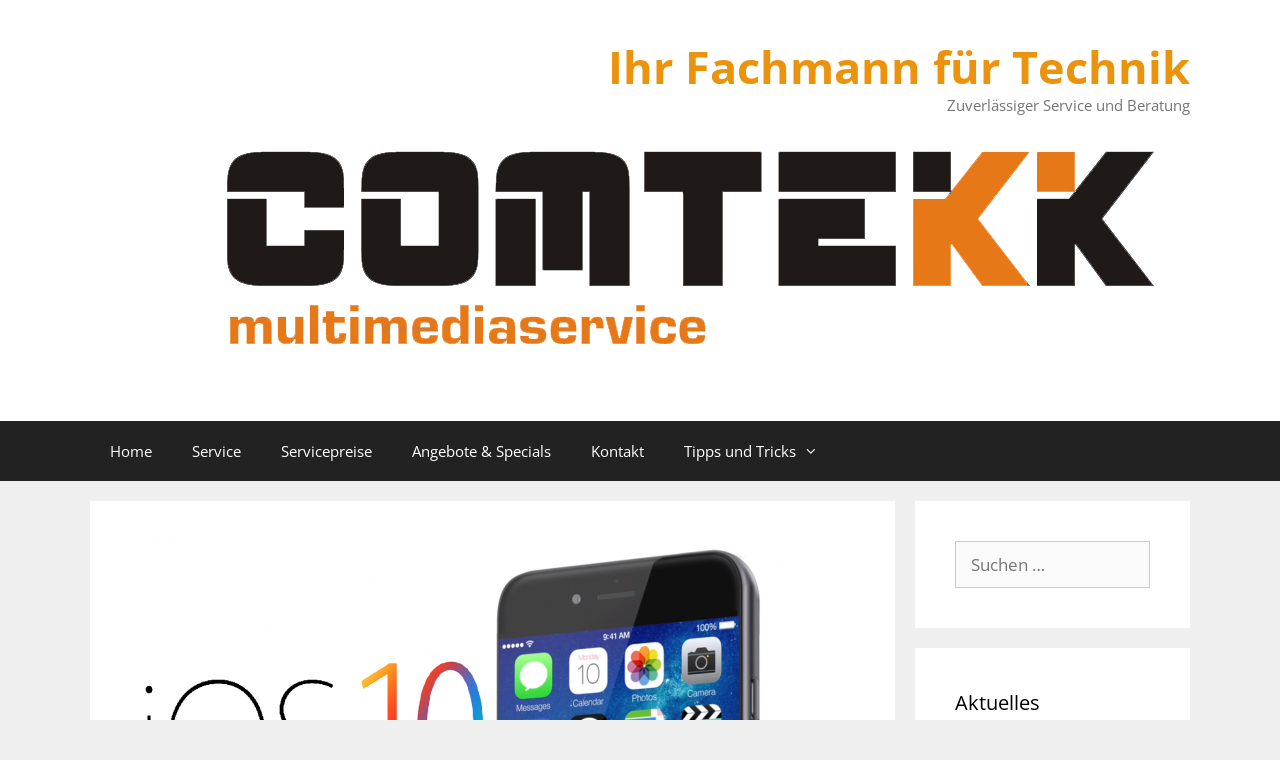

--- FILE ---
content_type: text/html; charset=utf-8
request_url: https://www.google.com/recaptcha/api2/aframe
body_size: 267
content:
<!DOCTYPE HTML><html><head><meta http-equiv="content-type" content="text/html; charset=UTF-8"></head><body><script nonce="7Hpt-4cB23xMKuRX2G0ipw">/** Anti-fraud and anti-abuse applications only. See google.com/recaptcha */ try{var clients={'sodar':'https://pagead2.googlesyndication.com/pagead/sodar?'};window.addEventListener("message",function(a){try{if(a.source===window.parent){var b=JSON.parse(a.data);var c=clients[b['id']];if(c){var d=document.createElement('img');d.src=c+b['params']+'&rc='+(localStorage.getItem("rc::a")?sessionStorage.getItem("rc::b"):"");window.document.body.appendChild(d);sessionStorage.setItem("rc::e",parseInt(sessionStorage.getItem("rc::e")||0)+1);localStorage.setItem("rc::h",'1769900765519');}}}catch(b){}});window.parent.postMessage("_grecaptcha_ready", "*");}catch(b){}</script></body></html>